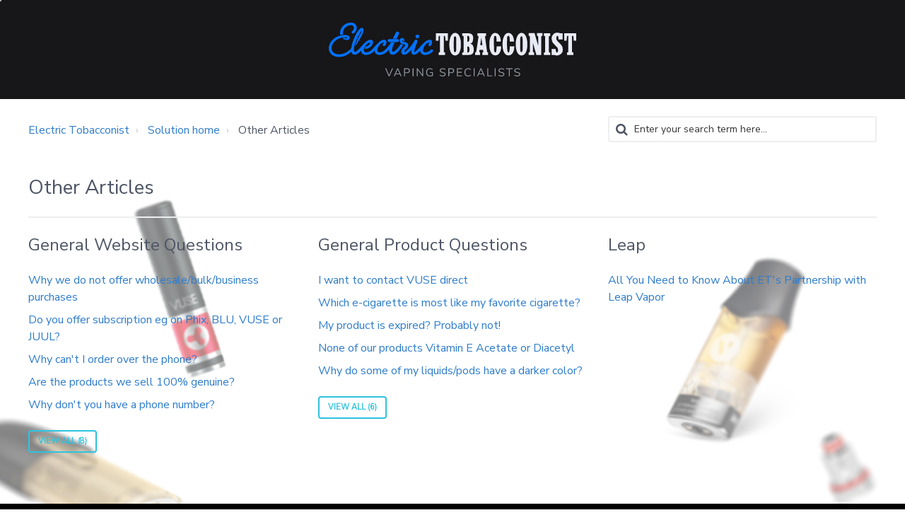

--- FILE ---
content_type: text/html; charset=utf-8
request_url: https://help.electrictobacconist.com/support/solutions/9000116204
body_size: 18998
content:
<!DOCTYPE html>
       
        <!--[if lt IE 7]><html class="no-js ie6 dew-dsm-theme " lang="en" dir="ltr" data-date-format="us"><![endif]-->       
        <!--[if IE 7]><html class="no-js ie7 dew-dsm-theme " lang="en" dir="ltr" data-date-format="us"><![endif]-->       
        <!--[if IE 8]><html class="no-js ie8 dew-dsm-theme " lang="en" dir="ltr" data-date-format="us"><![endif]-->       
        <!--[if IE 9]><html class="no-js ie9 dew-dsm-theme " lang="en" dir="ltr" data-date-format="us"><![endif]-->       
        <!--[if IE 10]><html class="no-js ie10 dew-dsm-theme " lang="en" dir="ltr" data-date-format="us"><![endif]-->       
        <!--[if (gt IE 10)|!(IE)]><!--><html class="no-js  dew-dsm-theme " lang="en" dir="ltr" data-date-format="us"><!--<![endif]-->
	<head>
		
		

<!-- Title for the page -->
<title> Other Articles : Electric Tobacconist </title>

<!-- Meta information -->

      <meta charset="utf-8" />
      <meta http-equiv="X-UA-Compatible" content="IE=edge,chrome=1" />
      <meta name="description" content= "" />
      <meta name="author" content= "" />
       <meta property="og:title" content="Other Articles" />  <meta property="og:url" content="https://help.electrictobacconist.com/support/solutions/9000116204" />  <meta property="og:image" content="https://s3.amazonaws.com/cdn.freshdesk.com/data/helpdesk/attachments/production/9025546912/logo/al5EN68Thhe0CqlUvTbcK199uFuvRTAtWg.png?X-Amz-Algorithm=AWS4-HMAC-SHA256&amp;amp;X-Amz-Credential=AKIAS6FNSMY2XLZULJPI%2F20260124%2Fus-east-1%2Fs3%2Faws4_request&amp;amp;X-Amz-Date=20260124T081516Z&amp;amp;X-Amz-Expires=604800&amp;amp;X-Amz-SignedHeaders=host&amp;amp;X-Amz-Signature=013643c1af6ff8a965143c0b47b1a73d10b6fd097e0e8ef7a605aa2ff663a74f" />  <meta property="og:site_name" content="Electric Tobacconist" />  <meta property="og:type" content="article" />  <meta name="twitter:title" content="Other Articles" />  <meta name="twitter:url" content="https://help.electrictobacconist.com/support/solutions/9000116204" />  <meta name="twitter:image" content="https://s3.amazonaws.com/cdn.freshdesk.com/data/helpdesk/attachments/production/9025546912/logo/al5EN68Thhe0CqlUvTbcK199uFuvRTAtWg.png?X-Amz-Algorithm=AWS4-HMAC-SHA256&amp;amp;X-Amz-Credential=AKIAS6FNSMY2XLZULJPI%2F20260124%2Fus-east-1%2Fs3%2Faws4_request&amp;amp;X-Amz-Date=20260124T081516Z&amp;amp;X-Amz-Expires=604800&amp;amp;X-Amz-SignedHeaders=host&amp;amp;X-Amz-Signature=013643c1af6ff8a965143c0b47b1a73d10b6fd097e0e8ef7a605aa2ff663a74f" />  <meta name="twitter:card" content="summary" />  <link rel="canonical" href="https://help.electrictobacconist.com/support/solutions/9000116204" /> 

<!-- Responsive setting -->
<link rel="apple-touch-icon" href="https://s3.amazonaws.com/cdn.freshdesk.com/data/helpdesk/attachments/production/9035474962/fav_icon/pPYkJjbg6pEBdx055QHG_zlcOeRpJo1RgA.png" />
        <link rel="apple-touch-icon" sizes="72x72" href="https://s3.amazonaws.com/cdn.freshdesk.com/data/helpdesk/attachments/production/9035474962/fav_icon/pPYkJjbg6pEBdx055QHG_zlcOeRpJo1RgA.png" />
        <link rel="apple-touch-icon" sizes="114x114" href="https://s3.amazonaws.com/cdn.freshdesk.com/data/helpdesk/attachments/production/9035474962/fav_icon/pPYkJjbg6pEBdx055QHG_zlcOeRpJo1RgA.png" />
        <link rel="apple-touch-icon" sizes="144x144" href="https://s3.amazonaws.com/cdn.freshdesk.com/data/helpdesk/attachments/production/9035474962/fav_icon/pPYkJjbg6pEBdx055QHG_zlcOeRpJo1RgA.png" />
        <meta name="viewport" content="width=device-width, initial-scale=1.0, maximum-scale=5.0, user-scalable=yes" /> 

<meta name="viewport" content="width=device-width, initial-scale=1.0" />
<link rel="stylesheet" href="https://fonts.googleapis.com/css?family=Open+Sans:400,400italic,600,600italic,700,700italic,300,300italic"  type="text/css" />
<link rel="stylesheet" href="//maxcdn.bootstrapcdn.com/font-awesome/4.7.0/css/font-awesome.min.css" />
<link rel="stylesheet" href="//cdn.jsdelivr.net/jquery.magnific-popup/1.0.0/magnific-popup.css" />
<link href="https://cdn.jsdelivr.net/npm/quill@2/dist/quill.snow.css" rel="stylesheet"/>
<script src="https://cdn.jsdelivr.net/npm/quill@2/dist/quill.js"></script>



		
		<!-- Adding meta tag for CSRF token -->
		<meta name="csrf-param" content="authenticity_token" />
<meta name="csrf-token" content="vIFbseUZzzuwvGj7plgy0MWPUibHmx2iF6bxr20m6RKg812zzk5COgWTqRm1NWCGk4iayaF6ZKBa934apdGYeQ==" />
		<!-- End meta tag for CSRF token -->
		
		<!-- Fav icon for portal -->
		<link rel='shortcut icon' href='https://s3.amazonaws.com/cdn.freshdesk.com/data/helpdesk/attachments/production/9035474962/fav_icon/pPYkJjbg6pEBdx055QHG_zlcOeRpJo1RgA.png' />

		<!-- Base stylesheet -->
 
		<link rel="stylesheet" media="print" href="https://assets9.freshdesk.com/assets/cdn/portal_print-6e04b27f27ab27faab81f917d275d593fa892ce13150854024baaf983b3f4326.css" />
	  		<link rel="stylesheet" media="screen" href="https://assets9.freshdesk.com/assets/cdn/portal_utils-f2a9170fce2711ae2a03e789faa77a7e486ec308a2367d6dead6c9890a756cfa.css" />

		
		<!-- Theme stylesheet -->

		<link href="/support/theme.css?v=4&amp;d=1769178633" media="screen" rel="stylesheet" type="text/css">

		<!-- Google font url if present -->
		<link href='https://fonts.googleapis.com/css?family=Open+Sans+Condensed:300,300italic,700' rel='stylesheet' type='text/css' nonce='HAwPKhmosksRK/3qkbMvSg=='>

		<!-- Including default portal based script framework at the top -->
		<script src="https://assets9.freshdesk.com/assets/cdn/portal_head_v2-d07ff5985065d4b2f2826fdbbaef7df41eb75e17b915635bf0413a6bc12fd7b7.js"></script>
		<!-- Including syntexhighlighter for portal -->
		<script src="https://assets5.freshdesk.com/assets/cdn/prism-841b9ba9ca7f9e1bc3cdfdd4583524f65913717a3ab77714a45dd2921531a402.js"></script>

		    <!-- Google tag (gtag.js) -->
	<script async src='https://www.googletagmanager.com/gtag/js?id=UA-106331938-1' nonce="HAwPKhmosksRK/3qkbMvSg=="></script>
	<script nonce="HAwPKhmosksRK/3qkbMvSg==">
	  window.dataLayer = window.dataLayer || [];
	  function gtag(){dataLayer.push(arguments);}
	  gtag('js', new Date());
	  gtag('config', 'UA-106331938-1');
	</script>


		<!-- Access portal settings information via javascript -->
		 <script type="text/javascript">     var portal = {"language":"en","name":"Electric Tobacconist","contact_info":"","current_page_name":"solution_category","current_tab":"solutions","vault_service":{"url":"https://vault-service.freshworks.com/data","max_try":2,"product_name":"fd"},"current_account_id":303736,"preferences":{"bg_color":"#efefef","header_color":"#252525","help_center_color":"#f9f9f9","footer_color":"#777777","tab_color":"#0100b7","tab_hover_color":"#4c4b4b","btn_background":"#ffffff","btn_primary_background":"#6c6a6a","baseFont":"Helvetica Neue","textColor":"#333333","headingsFont":"Open Sans Condensed","headingsColor":"#333333","linkColor":"#049cdb","linkColorHover":"#036690","inputFocusRingColor":"#f4af1a","nonResponsive":"false"},"image_placeholders":{"spacer":"https://assets1.freshdesk.com/assets/misc/spacer.gif","profile_thumb":"https://assets4.freshdesk.com/assets/misc/profile_blank_thumb-4a7b26415585aebbd79863bd5497100b1ea52bab8df8db7a1aecae4da879fd96.jpg","profile_medium":"https://assets6.freshdesk.com/assets/misc/profile_blank_medium-1dfbfbae68bb67de0258044a99f62e94144f1cc34efeea73e3fb85fe51bc1a2c.jpg"},"falcon_portal_theme":false};     var attachment_size = 20;     var blocked_extensions = "";     var allowed_extensions = "";     var store = { 
        ticket: {},
        portalLaunchParty: {} };    store.portalLaunchParty.ticketFragmentsEnabled = false;    store.pod = "us-east-1";    store.region = "US"; </script> 


			
	</head>
	<body>
            	
		
		
		<div class="layout layout--anonymous">
  <div class="layout__header">
    

<header class="topbar container" data-topbar>
  <a href="/" class="block" aria-label="Back to Homepage">
  <svg xmlns="http://www.w3.org/2000/svg" viewBox="0 0 259.519 56.966" width="350">
      <g id="Group_252" data-name="Group 252" transform="translate(-25.999 -30.546)">
          <g id="Group_73" data-name="Group 73" transform="translate(25.999 30.546)">
              <path id="Path_130" data-name="Path 130" d="M987.563,1002.213l-.243.251a1.311,1.311,0,0,1-.921.4,1.225,1.225,0,0,1-.968-.4,1.313,1.313,0,0,1-.391-1,1.4,1.4,0,0,1,.391-.953q.83-.858,1.774-1.907t1.935-2.168q.99-1.121,1.982-2.168t1.912-1.859a13.337,13.337,0,0,1,2.6-1.811,5.678,5.678,0,0,1,2.65-.714,2.524,2.524,0,0,1,2,.762,2.876,2.876,0,0,1,.53,2.24,5.566,5.566,0,0,1-.392,1.573,6.566,6.566,0,0,1-.945,1.524,1.734,1.734,0,0,1-1.106.667,1.284,1.284,0,0,1-.944-.262,1.27,1.27,0,0,1-.461-.882,1.733,1.733,0,0,1,.438-1.239,2.408,2.408,0,0,0,.576-1.073q.023-.357-.3-.357a3.661,3.661,0,0,0-2.1.762,9.623,9.623,0,0,0-2,1.93,12.579,12.579,0,0,0-1.544,2.5,7.761,7.761,0,0,0-.737,2.5,2.885,2.885,0,0,0,.391,1.93,2.164,2.164,0,0,0,1.936.763,8,8,0,0,0,2.972-.6,8.71,8.71,0,0,0,2.972-2.12,1.311,1.311,0,0,1,.923-.405,1.227,1.227,0,0,1,.967.405,1.314,1.314,0,0,1,.391,1,1.4,1.4,0,0,1-.391.953,11.378,11.378,0,0,1-3.825,2.692,10.485,10.485,0,0,1-4.008.834,5.624,5.624,0,0,1-3.8-1.144,4.036,4.036,0,0,1-1.309-3.07c-.15-.364-.829.3-.959.438Z" transform="translate(-940.344 -971.764)" fill="#0071ff" fill-rule="evenodd"></path>
              <path id="Path_131" data-name="Path 131" d="M1014.477,1000.334a36.882,36.882,0,0,0,2.6-3.026,24.027,24.027,0,0,0,2.142-3.216,3.388,3.388,0,0,0,1.129.643q.715.262,1.267.405a23.5,23.5,0,0,1-2.349,3.74,37.525,37.525,0,0,1-2.9,3.407,1.313,1.313,0,0,1-.922.4,1.225,1.225,0,0,1-.968-.4,1.318,1.318,0,0,1-.392-1,1.4,1.4,0,0,1,.392-.953Zm8.525-9.673a3.423,3.423,0,0,1-.046.619,4.314,4.314,0,0,1-1.268-.4,1,1,0,0,1-.437-.453q-.138-.38-.484-.238a.363.363,0,0,0-.207.524,1.8,1.8,0,0,0,1.314,1.072q.991.262,2.1.548a7.327,7.327,0,0,1,2,.834,2.42,2.42,0,0,1,1.037,1.977,3.6,3.6,0,0,1-.484,2.334,9.992,9.992,0,0,1-1.406,1.787q-.784.787-1.474,1.454a1.9,1.9,0,0,0-.691,1.335c0,.254.046.413.138.476a.958.958,0,0,0,.507.1,2.195,2.195,0,0,0,1.129-.667q.76-.666,1.682-1.619a1.308,1.308,0,0,1,.922-.405,1.225,1.225,0,0,1,.967.405,1.311,1.311,0,0,1,.391,1,1.4,1.4,0,0,1-.391.953,18.148,18.148,0,0,1-2.833,2.478,4.558,4.558,0,0,1-2.557.809,3.517,3.517,0,0,1-2.281-.762,3,3,0,0,1-.945-2.478,4.132,4.132,0,0,1,.714-2.383,13.168,13.168,0,0,1,1.544-1.882q.828-.834,1.5-1.477a1.3,1.3,0,0,0,.53-1.215.811.811,0,0,0-.553-.453q-.461-.166-1.106-.333t-1.406-.428a5.22,5.22,0,0,1-1.4-.739,3.878,3.878,0,0,1-1.06-1.192,3.668,3.668,0,0,1-.415-1.858,2.435,2.435,0,0,1,.76-1.858,2.407,2.407,0,0,1,1.682-.715q2.535,0,2.534,2.86Z" transform="translate(-943.678 -971.588)" fill="#0071ff"></path>
              <path id="Path_132" data-name="Path 132" d="M958.081,994.881a22.754,22.754,0,0,1-5.714,3.947,16.213,16.213,0,0,1-7.188,1.548,11.656,11.656,0,0,1-6.7-1.723,8.6,8.6,0,0,1-3.41-4.318,10.139,10.139,0,0,1-.23-5.6,13.258,13.258,0,0,1,2.811-5.6,16.69,16.69,0,0,1,5.691-4.318,19.24,19.24,0,0,1,8.479-1.723,6.5,6.5,0,0,1,2.765.5,3.8,3.8,0,0,1,1.544,1.2,2.2,2.2,0,0,1,.414,1.483,2.106,2.106,0,0,1-.644,1.352,3.082,3.082,0,0,1-1.659.763,5.3,5.3,0,0,1-2.557-.283,7.794,7.794,0,0,1-2.95-1.527,13.156,13.156,0,0,1,2.419-.24,9.485,9.485,0,0,1,2.419.24.361.361,0,0,0,.483-.218q.115-.305-.3-.437a5.119,5.119,0,0,0-1.152-.24,12.8,12.8,0,0,0-1.291-.065,14.752,14.752,0,0,0-6.428,1.331,14.346,14.346,0,0,0-4.585,3.337,11.319,11.319,0,0,0-2.488,4.318,7.422,7.422,0,0,0-.092,4.318,6.168,6.168,0,0,0,2.511,3.337,9.305,9.305,0,0,0,5.369,1.33,14.058,14.058,0,0,0,5.6-1.222,16.972,16.972,0,0,0,5-3.271q.6-.567,1.5-1.526t1.82-2.094q-.276,1.222-.438,2.355a9.578,9.578,0,0,0-.069,2.181l-.922.872Zm-.322-28.177a7.835,7.835,0,0,0-3.825.96,9.262,9.262,0,0,0-2.88,2.4,8.166,8.166,0,0,0-1.544,3.184,5.523,5.523,0,0,0,.184,3.315q-.829.044-1.59.153a10.521,10.521,0,0,0-1.5.328,8.638,8.638,0,0,1,0-4.341,11.147,11.147,0,0,1,2.05-4.231,11.659,11.659,0,0,1,9.469-4.47,5.544,5.544,0,0,1,3.848,1.264,5.4,5.4,0,0,1,1.751,3.054,6.827,6.827,0,0,1-.346,3.686,6.66,6.66,0,0,1-2.442,3.162,1.587,1.587,0,0,1-1.244.371,1.487,1.487,0,0,1-.921-.5,1.285,1.285,0,0,1-.276-.959,1.515,1.515,0,0,1,.644-1.047,4.532,4.532,0,0,0,1.314-1.723,4.334,4.334,0,0,0,.414-2.094,2.686,2.686,0,0,0-.807-1.766,3.131,3.131,0,0,0-2.3-.742Z" transform="translate(-934.549 -964)" fill="#0071ff" fill-rule="evenodd"></path>
              <path id="Path_133" data-name="Path 133" d="M961.067,1000.1a18.358,18.358,0,0,1,.414-4.432,42.488,42.488,0,0,1,1.406-5.193q.9-2.669,2.073-5.266a39.2,39.2,0,0,1,2.442-4.623,18.385,18.385,0,0,1,2.511-3.263,3.449,3.449,0,0,1,2.258-1.24,1.635,1.635,0,0,1,1.5.691,3.492,3.492,0,0,1,.345,2.073,9.963,9.963,0,0,1-.9,3.311q-.852,2.025-2.12,4.36t-2.833,4.766q-1.567,2.429-3.087,4.527A45.558,45.558,0,0,1,968,987.74q1.82-3.837,3.986-7.458.23-.38-.046-.6t-.6.263q-.968,1.477-2.258,3.859a55.587,55.587,0,0,0-2.419,5.1,53.8,53.8,0,0,0-1.935,5.456,17.538,17.538,0,0,0-.806,4.884q0,1.526.415,1.907a1.332,1.332,0,0,0,.921.381q1.151,0,3.272-2.191a1.308,1.308,0,0,1,.922-.406,1.227,1.227,0,0,1,.968.406,1.31,1.31,0,0,1,.391,1,1.4,1.4,0,0,1-.391.953,18.13,18.13,0,0,1-1.843,1.692,10.2,10.2,0,0,1-1.521,1,5.1,5.1,0,0,1-1.245.476,4.653,4.653,0,0,1-.968.119,3.322,3.322,0,0,1-2.741-1.167,5.535,5.535,0,0,1-1.037-3.312Z" transform="translate(-937.591 -970.597)" fill="#0071ff" fill-rule="evenodd"></path>
              <path id="Path_134" data-name="Path 134" d="M971.763,1002.026l-.423.438a1.315,1.315,0,0,1-.922.4,1.224,1.224,0,0,1-.968-.4,1.314,1.314,0,0,1-.392-1,1.4,1.4,0,0,1,.392-.953q.829-.858,1.774-1.907t1.935-2.168q.99-1.121,1.981-2.168t1.912-1.859a13.36,13.36,0,0,1,2.6-1.811,5.682,5.682,0,0,1,2.651-.714,2.524,2.524,0,0,1,2,.762,2.876,2.876,0,0,1,.529,2.24,5.646,5.646,0,0,1-.783,2.43,7.988,7.988,0,0,1-1.844,2.144,9.621,9.621,0,0,1-2.7,1.549,9.936,9.936,0,0,1-3.341.643,7.917,7.917,0,0,1,.507-1.335q.265-.549.563-1.066a.521.521,0,0,1,.377-.252,4.692,4.692,0,0,0,1.456-.469,6.283,6.283,0,0,0,1.359-.929,7.441,7.441,0,0,0,.968-1.048,3.73,3.73,0,0,0,.53-.905q.323-.905-.691-.763a4.729,4.729,0,0,0-2,1.024,10.821,10.821,0,0,0-1.889,1.977,12.841,12.841,0,0,0-1.429,2.43,6.961,6.961,0,0,0-.645,2.383,2.665,2.665,0,0,0,.461,1.811,2.24,2.24,0,0,0,1.912.715,8,8,0,0,0,2.973-.6,8.72,8.72,0,0,0,2.972-2.12,1.31,1.31,0,0,1,.922-.405,1.225,1.225,0,0,1,.968.405,1.311,1.311,0,0,1,.392,1,1.406,1.406,0,0,1-.392.953,11.366,11.366,0,0,1-3.824,2.692,10.488,10.488,0,0,1-4.009.834,5.62,5.62,0,0,1-3.8-1.144,3.909,3.909,0,0,1-1.291-2.742c-.092-.611-.538-.312-.8-.077Z" transform="translate(-938.51 -971.764)" fill="#0071ff" fill-rule="evenodd"></path>
              <path id="Path_135" data-name="Path 135" d="M1030.585,1001.178q-.389.423-.737.784a1.314,1.314,0,0,1-.922.4,1.225,1.225,0,0,1-.968-.4,1.316,1.316,0,0,1-.392-1,1.4,1.4,0,0,1,.392-.953q1.013-1.049,2.027-2.24t1.958-2.43q.946-1.239,1.7-2.429a19.526,19.526,0,0,0,1.268-2.288,2.139,2.139,0,0,1,1.037-1.167,2,2,0,0,1,1.083-.119,1.308,1.308,0,0,1,1.107,1.1,3.761,3.761,0,0,1-.369,2.192q-.645,1.477-1.175,2.859t-.9,2.6q-.369,1.215-.576,2.145a7.239,7.239,0,0,0-.207,1.5q0,.571.46.571a2.008,2.008,0,0,0,1.13-.644q.714-.643,1.682-1.643a1.307,1.307,0,0,1,.922-.405,1.226,1.226,0,0,1,.968.405,1.311,1.311,0,0,1,.391,1,1.4,1.4,0,0,1-.391.953,18.154,18.154,0,0,1-2.834,2.478,4.557,4.557,0,0,1-2.558.809,2.8,2.8,0,0,1-2.143-.857,3.792,3.792,0,0,1-.807-2.669,5.909,5.909,0,0,1,.088-1.018c-.122-.834-1.241.482-1.241.482l0-.01Zm5.529-15.275a2.208,2.208,0,0,1,.692-1.382,2.054,2.054,0,0,1,1.475-.571,1.864,1.864,0,0,1,1.359.571,1.6,1.6,0,0,1,.484,1.382,2.2,2.2,0,0,1-.691,1.381,2,2,0,0,1-1.429.572,1.918,1.918,0,0,1-1.4-.572,1.6,1.6,0,0,1-.484-1.381Z" transform="translate(-945.225 -971.263)" fill="#0071ff" fill-rule="evenodd"></path>
              <path id="Path_136" data-name="Path 136" d="M1041.747,1002.108l-.344.355a1.314,1.314,0,0,1-.921.4,1.224,1.224,0,0,1-.968-.4,1.315,1.315,0,0,1-.392-1,1.4,1.4,0,0,1,.392-.953q.829-.858,1.774-1.907t1.935-2.168q.991-1.121,1.981-2.168t1.913-1.859a13.335,13.335,0,0,1,2.6-1.811,5.674,5.674,0,0,1,2.65-.714,2.524,2.524,0,0,1,2,.762,2.879,2.879,0,0,1,.53,2.24,5.606,5.606,0,0,1-.392,1.573,6.56,6.56,0,0,1-.945,1.524,1.737,1.737,0,0,1-1.106.667,1.284,1.284,0,0,1-.945-.262,1.267,1.267,0,0,1-.461-.882,1.734,1.734,0,0,1,.438-1.239,2.393,2.393,0,0,0,.575-1.073q.024-.357-.3-.357a3.662,3.662,0,0,0-2.1.762,9.628,9.628,0,0,0-2,1.93,12.665,12.665,0,0,0-1.544,2.5,7.75,7.75,0,0,0-.736,2.5,2.879,2.879,0,0,0,.391,1.93,2.162,2.162,0,0,0,1.935.763,8,8,0,0,0,2.972-.6,8.712,8.712,0,0,0,2.972-2.12,1.31,1.31,0,0,1,.922-.405,1.225,1.225,0,0,1,.968.405,1.311,1.311,0,0,1,.392,1,1.405,1.405,0,0,1-.392.953,11.365,11.365,0,0,1-3.824,2.692,10.486,10.486,0,0,1-4.009.834,5.62,5.62,0,0,1-3.8-1.144,4.06,4.06,0,0,1-1.312-3.14c-.107-.272-.59.145-.856.4Z" transform="translate(-946.552 -971.764)" fill="#0071ff" fill-rule="evenodd"></path>
              <path id="Path_137" data-name="Path 137" d="M1016.131,990.656a1.566,1.566,0,0,0-1.539-1.591h-8.787a1.592,1.592,0,0,0,0,3.182h8.787a1.567,1.567,0,0,0,1.539-1.591Z" transform="translate(-942.551 -971.695)" fill="#0071ff" fill-rule="evenodd"></path>
              <g id="Group_71" data-name="Group 71" transform="translate(58.84 9.464)">
                  <path id="Path_138" data-name="Path 138" d="M1014.364,987.944c.023-.045.046-.09.07-.135,1.836-3.462,2.677-5.2,2.506-5.683a1.675,1.675,0,0,0-1.647-1.7,1.627,1.627,0,0,0-1.328.7,4.816,4.816,0,0,0-.565.865c-.736,1.367-1.815,3.672-2.911,5.952Z" transform="translate(-1002.106 -980.429)" fill="#0071ff" fill-rule="evenodd"></path>
                  <path id="Path_139" data-name="Path 139" d="M1013.9,1000.365a1.312,1.312,0,0,0-.922.405q-2.119,2.192-3.272,2.192a1.023,1.023,0,0,1-.852-.476,2.556,2.556,0,0,1-.3-1.573,12.186,12.186,0,0,1,.552-2.811c.03-.1.061-.2.095-.308l.005,0c.04-.1.824-2.1,2.1-4.833h-3.882c-.167.317-.332.622-.488.9a38.472,38.472,0,0,1-2.556,3.5q-1.5,1.834-2.973,3.407a1.4,1.4,0,0,0-.391.953,1.316,1.316,0,0,0,.391,1,1.227,1.227,0,0,0,.969.4,1.314,1.314,0,0,0,.921-.4l.714-.739q.187-.194.368-.4c.1-.113.2-.227.3-.343v0c.292-.313.7-.664.7-.222,0,.1,0,.2,0,.3a6.558,6.558,0,0,0,.392,2.311,3.84,3.84,0,0,0,1.244,1.716,3.6,3.6,0,0,0,2.281.667,5.54,5.54,0,0,0,1.129-.119,4.335,4.335,0,0,0,1.221-.476,9.768,9.768,0,0,0,1.429-1,22.164,22.164,0,0,0,1.8-1.692,1.4,1.4,0,0,0,.392-.953,1.314,1.314,0,0,0-.392-1A1.227,1.227,0,0,0,1013.9,1000.365Z" transform="translate(-1001.019 -981.489)" fill="#0071ff" fill-rule="evenodd"></path>
              </g>
          </g>
          <g id="Group_74" data-name="Group 74" transform="translate(138.325 41.15)">
              <path id="Path_140" data-name="Path 140" d="M920.022,1010.581h12.593l.023.023q.023,4.671.022,7.921h-2.618c-.016,0-.023-.007-.023-.022a26.786,26.786,0,0,0-.384-4.695q-.18-.361-.925-.361h-.429v15.707a3.636,3.636,0,0,0,.181,1.6.645.645,0,0,0,.541.182h.632c.016,0,.023.007.023.022v2.686c0,.015-.008.022-.023.022h-6.657a.02.02,0,0,1-.022-.022v-2.686a.02.02,0,0,1,.022-.022h.632q.519,0,.632-.362a4.763,4.763,0,0,0,.09-1.015v-16.113h-.474q-.744,0-.88.406a6.593,6.593,0,0,0-.2,1.692q-.045,1.083-.09,2.979h-2.64L920,1010.6l.022-.023Z" transform="translate(-920 -1009.995)" fill="#e8eaf4"></path>
              <path id="Path_141" data-name="Path 141" d="M941.122,1010.217h.293a4.154,4.154,0,0,1,2.37.9,5.543,5.543,0,0,1,.88.813,8.564,8.564,0,0,1,1.264,2.166,13.533,13.533,0,0,1,.768,2.325,21.715,21.715,0,0,1,.5,2.911c.031.391.128,3.957.113,4.6a23.469,23.469,0,0,1-.361,3.273,20.386,20.386,0,0,1-.79,2.866,9.7,9.7,0,0,1-1.038,1.941,6.38,6.38,0,0,1-.948,1.016,4.505,4.505,0,0,1-2.933,1.15,4.553,4.553,0,0,1-3.069-1.286,6.642,6.642,0,0,1-1.061-1.377,8.373,8.373,0,0,1-.812-1.714,19.459,19.459,0,0,1-.677-2.437q-.2-1.085-.361-2.8a3.215,3.215,0,0,0-.045-.61v-.135a34.769,34.769,0,0,1,.09-4.017q.159-1.49.384-2.641a18.8,18.8,0,0,1,.79-2.776,6.831,6.831,0,0,1,2.889-3.679,4.033,4.033,0,0,1,1.76-.5Zm-1.128,5.235c-.106.332-.2,11.818,0,13.654a5.486,5.486,0,0,0,.225.9.983.983,0,0,0,.9.654h.068q.97,0,1.241-2.3a14.89,14.89,0,0,0,.068-1.534c-.016-2-.075-11-.181-11.42q-.248-1.648-1.174-1.648t-1.15,1.692Z" transform="translate(-921.076 -1009.969)" fill="#e8eaf4"></path>
              <path id="Path_142" data-name="Path 142" d="M949.829,1010.581h5.732a7.758,7.758,0,0,1,3.5.722q2.19,1.129,2.189,4.311a16.49,16.49,0,0,1-.564,3.927,4.09,4.09,0,0,1-.925,1.309,2.262,2.262,0,0,1-.993.519,1.015,1.015,0,0,0-.27.068v.338a8.564,8.564,0,0,1,1.06.474,5.593,5.593,0,0,1,.79.587,3.5,3.5,0,0,1,.587.744,9.565,9.565,0,0,1,.9,4.559v.474a7.422,7.422,0,0,1-.428,2.325,4.687,4.687,0,0,1-.564,1.06,3.883,3.883,0,0,1-2.1,1.332,7.246,7.246,0,0,1-1.354.248,29.259,29.259,0,0,1-3.024.09h-4.536a.02.02,0,0,1-.022-.022v-2.6h.79a.507.507,0,0,0,.474-.338,4.5,4.5,0,0,0,.135-1.354v-14.24q0-1.355-.248-1.512a.475.475,0,0,0-.406-.181h-.744v-2.843Zm5.349,2.843v4.739q0,.5.022,1.467h.835q.654,0,1.083-1.58a8.757,8.757,0,0,0,.135-1.918,1.085,1.085,0,0,1,.023-.226q0-1.942-.949-2.37a2.063,2.063,0,0,0-.7-.113Zm.022,11.217v6.409h.812q.881,0,1.242-2.122a9.071,9.071,0,0,0,.09-1.286v-.09q0-2.055-.654-2.551a1.6,1.6,0,0,0-1.106-.361Z" transform="translate(-922.109 -1009.995)" fill="#e8eaf4"></path>
              <path id="Path_143" data-name="Path 143" d="M966.766,1010.557h9.05v2.934c0,.015-.008.022-.023.022h-.654q-.451,0-.451.565c.451,3.55,2.031,15.27,2.121,15.8a2.708,2.708,0,0,0,.271.812.565.565,0,0,0,.518.249h.226a.02.02,0,0,1,.022.022v2.686a.02.02,0,0,1-.022.023h-5.935a.02.02,0,0,1-.022-.023v-2.686l.022-.022h.226c.391,0,.616-.06.677-.181a1.75,1.75,0,0,0,.046-.428,14.115,14.115,0,0,0-.226-2.122h-3.7v.022q-.226,1.581-.226,1.648v.2q0,.676.338.812a.815.815,0,0,0,.294.046h.113a.02.02,0,0,1,.022.022v2.686a.02.02,0,0,1-.022.023h-5.078a.02.02,0,0,1-.022-.023v-2.686a.02.02,0,0,1,.022-.022h.18a.816.816,0,0,0,.813-.565,20.257,20.257,0,0,0,.632-3.385s1.9-12.811,1.9-12.886q0-.587-.406-.587h-.7a.02.02,0,0,1-.023-.022v-2.934Zm4.017,5.033q-.97,6.544-1.129,7.628c.016,0,.023.007.023.022a.02.02,0,0,0,.022-.022q.609.022.88.022h1.309l.022-.022s-.346-2.543-1.038-7.628Z" transform="translate(-923.136 -1009.993)" fill="#e8eaf4"></path>
              <path id="Path_144" data-name="Path 144" d="M986.316,1010.29h.316a4.407,4.407,0,0,1,2.64.948,5.973,5.973,0,0,1,1.038,1.016,9.743,9.743,0,0,1,1.106,1.828,13.886,13.886,0,0,1,1.016,5.393l-.022.023h-4.4q-.045,0-.045-.248a39.116,39.116,0,0,0-.271-4.333,1.93,1.93,0,0,0-.248-.881,1.131,1.131,0,0,0-.925-.676.948.948,0,0,0-.97.632,5.19,5.19,0,0,0-.294,1.15q-.089.655-.158,3.747c0,.055.075,7.222.271,9.794q.315,2.37,1.264,2.37h.045q1.039,0,1.287-4.987.022-.677.022-1.286v-.248a.063.063,0,0,1,.045-.023h4.739c.015,0,.022.008.022.023v.135a16.544,16.544,0,0,1-.835,5.033,8.753,8.753,0,0,1-1.805,2.957,4.851,4.851,0,0,1-3.61,1.444,4.669,4.669,0,0,1-3.025-1.151,7.242,7.242,0,0,1-1.76-2.482,13.34,13.34,0,0,1-.677-1.986,15.6,15.6,0,0,1-.542-2.686c-.135-1.1-.083-6.041-.022-6.658a20.6,20.6,0,0,1,.654-3.25,16.134,16.134,0,0,1,1.016-2.483,8.547,8.547,0,0,1,1.151-1.648,4.8,4.8,0,0,1,1.106-.924,3.839,3.839,0,0,1,1.873-.542Z" transform="translate(-924.277 -1009.974)" fill="#e8eaf4"></path>
              <path id="Path_145" data-name="Path 145" d="M1001.172,1010.29h.316a4.409,4.409,0,0,1,2.641.948,6.064,6.064,0,0,1,1.038,1.016,9.753,9.753,0,0,1,1.106,1.828,13.879,13.879,0,0,1,1.016,5.393l-.022.023h-4.4c-.031,0-.046-.083-.046-.248a39.306,39.306,0,0,0-.27-4.333,1.934,1.934,0,0,0-.248-.881,1.134,1.134,0,0,0-.925-.676.948.948,0,0,0-.97.632,5.087,5.087,0,0,0-.294,1.15q-.09.655-.158,3.747c0,.527.008,4.258-.022,4.469v.18q0,1.287.293,5.145.316,2.37,1.264,2.37h.046q1.039,0,1.286-4.987.022-.677.022-1.286v-.248a.066.066,0,0,1,.045-.023h4.739c.015,0,.022.008.022.023v.135a16.544,16.544,0,0,1-.835,5.033,8.765,8.765,0,0,1-1.805,2.957,4.852,4.852,0,0,1-3.611,1.444,4.666,4.666,0,0,1-3.024-1.151,7.242,7.242,0,0,1-1.761-2.482,13.464,13.464,0,0,1-.676-1.986,15.418,15.418,0,0,1-.542-2.686c-.136-1.1-.082-6.041-.022-6.658a20.522,20.522,0,0,1,.654-3.25,16.067,16.067,0,0,1,1.016-2.483,8.5,8.5,0,0,1,1.151-1.648,4.776,4.776,0,0,1,1.107-.924,3.839,3.839,0,0,1,1.872-.542Z" transform="translate(-925.328 -1009.974)" fill="#e8eaf4"></path>
              <path id="Path_146" data-name="Path 146" d="M1016.087,1010.217h.293a4.155,4.155,0,0,1,2.371.9,5.559,5.559,0,0,1,.88.813,8.568,8.568,0,0,1,1.264,2.166,13.609,13.609,0,0,1,.767,2.325,21.685,21.685,0,0,1,.5,2.911c.03.391.128,3.957.113,4.6a23.376,23.376,0,0,1-.361,3.273,20.5,20.5,0,0,1-.79,2.866,9.688,9.688,0,0,1-1.039,1.941,6.3,6.3,0,0,1-.948,1.016,4.5,4.5,0,0,1-2.934,1.15,4.553,4.553,0,0,1-3.069-1.286,6.631,6.631,0,0,1-1.06-1.377,8.417,8.417,0,0,1-.813-1.714,19.438,19.438,0,0,1-.677-2.437q-.2-1.085-.361-2.8a3.153,3.153,0,0,0-.045-.61v-.135a34.708,34.708,0,0,1,.09-4.017q.157-1.49.384-2.641a18.768,18.768,0,0,1,.79-2.776,6.83,6.83,0,0,1,2.888-3.679,4.036,4.036,0,0,1,1.761-.5Zm-1.129,5.235c-.105.332-.2,11.818,0,13.654a5.473,5.473,0,0,0,.226.9.985.985,0,0,0,.9.654h.068q.97,0,1.241-2.3a14.637,14.637,0,0,0,.068-1.534c-.015-2-.075-11-.18-11.42q-.248-1.648-1.174-1.648t-1.151,1.692Z" transform="translate(-926.379 -1009.969)" fill="#e8eaf4"></path>
              <path id="Path_147" data-name="Path 147" d="M1024.816,1010.508h6.093a9.688,9.688,0,0,1,.294,1.016q2.888,10.156,2.957,10.336,0,.068.451,1.6h.09v-8.576q0-1.061-.225-1.264a.583.583,0,0,0-.429-.158h-.542v-2.933c.015-.016.023-.023.023-.023h5.6c.015,0,.022.007.022.023v2.933h-.519a.521.521,0,0,0-.564.384,4.393,4.393,0,0,0-.113,1.242v18.551c0,.015-.007.022-.023.022H1032.9a2.4,2.4,0,0,1-.226-.7l-3.093-10.9q0-.044-.248-.835h-.113v7.538a5.365,5.365,0,0,0,.158,1.918c.076.151.278.226.61.226h.406a.067.067,0,0,1,.022.046v2.686a.02.02,0,0,1-.022.022h-5.575c-.029,0-.045-.007-.045-.022v-2.686a.04.04,0,0,1,.045-.046h.429a.592.592,0,0,0,.587-.271,5.609,5.609,0,0,0,.135-1.625v-13.676a3.709,3.709,0,0,0-.181-1.671.538.538,0,0,0-.451-.2h-.565v-2.933c0-.016.016-.023.045-.023Z" transform="translate(-927.413 -1009.99)" fill="#e8eaf4"></path>
              <path id="Path_148" data-name="Path 148" d="M1041.842,1010.606h6.679c.016,0,.023.008.023.022v2.866h-.7a.492.492,0,0,0-.52.294,2.821,2.821,0,0,0-.158,1.106v14.737q0,1.174.316,1.332a.556.556,0,0,0,.316.09h.722c.016,0,.023.007.023.023v2.573c0,.015-.008.022-.023.022h-6.679c-.016,0-.023-.007-.023-.022v-2.573c0-.015.007-.023.023-.023h.744a.5.5,0,0,0,.5-.384,3.447,3.447,0,0,0,.114-.992v-14.828a2.007,2.007,0,0,0-.226-1.2.644.644,0,0,0-.474-.158h-.677v-2.866c0-.015.007-.022.023-.022" transform="translate(-928.619 -1009.996)" fill="#e8eaf4"></path>
              <path id="Path_149" data-name="Path 149" d="M1056.689,1009.95a10.951,10.951,0,0,1,2.867.614h2.55a.02.02,0,0,1,.022.022v6.482h-4.31c-.031,0-.046-.008-.046-.023a23.284,23.284,0,0,0-.18-2.8,1.507,1.507,0,0,0-.158-.432.926.926,0,0,0-.7-.432q-.361,0-.767.638a3.979,3.979,0,0,0-.384,1.751v.068a.1.1,0,0,1-.022.069.383.383,0,0,1,.022.113v.046a2.915,2.915,0,0,0,.565,1.91,12.226,12.226,0,0,0,1.264,1.524c.541.485,2.655,2.79,3.227,3.411a6.091,6.091,0,0,1,.97,1.478,7.192,7.192,0,0,1,.7,3.115v.478a10.462,10.462,0,0,1-.2,2,4.976,4.976,0,0,1-.474,1.023,6.6,6.6,0,0,1-1.173,1.41,6.283,6.283,0,0,1-4.152,1.751,6.608,6.608,0,0,1-2.528-.454h-3.114c-.015,0-.022-.007-.022-.023v-6.322c0-.016.008-.023.022-.023h4.175a.094.094,0,0,1,.022.069,8.4,8.4,0,0,0,.474,2.615q.407,1.047.9,1.047.9,0,1.2-2.024a6.717,6.717,0,0,0,.044-.773v-.045a5.537,5.537,0,0,0-2.12-3.912c-.782-.8-3.025-3.07-3.341-3.479a9.253,9.253,0,0,1-1.354-4.321,5.927,5.927,0,0,1,1.941-4.936,3.971,3.971,0,0,1,.9-.8,5.986,5.986,0,0,1,3.182-.841Z" transform="translate(-929.243 -1009.95)" fill="#e8eaf4"></path>
              <path id="Path_150" data-name="Path 150" d="M1064.8,1010.581h12.593l.023.023q.022,4.671.022,7.921h-2.618c-.016,0-.023-.007-.023-.022a26.936,26.936,0,0,0-.383-4.695q-.181-.361-.925-.361h-.429v15.707a3.639,3.639,0,0,0,.181,1.6.646.646,0,0,0,.541.182h.633a.02.02,0,0,1,.022.022v2.686a.02.02,0,0,1-.022.022h-6.658a.02.02,0,0,1-.022-.022v-2.686a.02.02,0,0,1,.022-.022h.632q.519,0,.632-.362a4.751,4.751,0,0,0,.09-1.015v-16.113h-.474q-.745,0-.88.406a6.609,6.609,0,0,0-.2,1.692q-.044,1.083-.09,2.979h-2.64l-.046-7.921.022-.023Z" transform="translate(-930.243 -1009.995)" fill="#e8eaf4"></path>
          </g>
      </g>
      <path id="Path_575" data-name="Path 575" d="M-63.846-8.46h1.008L-66.534,0h-.852l-3.7-8.46h1.032l3.1,7.224ZM-54.8,0l-.936-2.172H-60.15L-61.086,0h-1.008l3.72-8.46h.852L-53.8,0Zm-5-2.988h3.72l-1.86-4.332Zm8.52-5.472h3.348a3.035,3.035,0,0,1,2.07.648,2.314,2.314,0,0,1,.738,1.836,2.341,2.341,0,0,1-.744,1.848,3,3,0,0,1-2.064.66H-50.3V0h-.984Zm3.252,4.176q1.932,0,1.932-1.692,0-1.668-1.932-1.668H-50.3v3.36ZM-42.282,0V-8.46h.984V0Zm10.188-8.46h.924V0h-.756l-5.1-6.8V0h-.924V-8.46h.756l5.1,6.8ZM-21.126-4.4V-.492a4.965,4.965,0,0,1-1.314.426A8.332,8.332,0,0,1-24.078.1,4.341,4.341,0,0,1-26.25-.42a3.425,3.425,0,0,1-1.4-1.488,5.155,5.155,0,0,1-.486-2.328,5.18,5.18,0,0,1,.48-2.316,3.409,3.409,0,0,1,1.38-1.488,4.2,4.2,0,0,1,2.124-.516,4.752,4.752,0,0,1,1.632.27,3.423,3.423,0,0,1,1.272.8l-.372.756a4.156,4.156,0,0,0-1.206-.756,3.675,3.675,0,0,0-1.326-.228,2.728,2.728,0,0,0-2.2.9,3.865,3.865,0,0,0-.768,2.58,3.86,3.86,0,0,0,.78,2.61,2.863,2.863,0,0,0,2.28.894,6.16,6.16,0,0,0,2.028-.324v-2.58h-2.1V-4.4ZM-10.83.1A4.56,4.56,0,0,1-14-.972l.384-.756a4.058,4.058,0,0,0,1.278.756,4.608,4.608,0,0,0,1.518.228,2.669,2.669,0,0,0,1.572-.4,1.293,1.293,0,0,0,.552-1.116.925.925,0,0,0-.264-.684,1.86,1.86,0,0,0-.7-.42,10.45,10.45,0,0,0-1.164-.324,11.345,11.345,0,0,1-1.614-.48,2.513,2.513,0,0,1-1.02-.72,1.849,1.849,0,0,1-.39-1.224,2.225,2.225,0,0,1,.378-1.278,2.443,2.443,0,0,1,1.08-.864,4.038,4.038,0,0,1,1.626-.306A4.774,4.774,0,0,1-9.12-8.28a3.543,3.543,0,0,1,1.29.792l-.372.756a4.122,4.122,0,0,0-1.218-.75,3.748,3.748,0,0,0-1.338-.234A2.54,2.54,0,0,0-12.3-7.3a1.359,1.359,0,0,0-.558,1.158,1.075,1.075,0,0,0,.492.96,4.691,4.691,0,0,0,1.488.552q1.092.264,1.716.486a2.569,2.569,0,0,1,1.038.666A1.672,1.672,0,0,1-7.71-2.292a2.142,2.142,0,0,1-.378,1.26A2.412,2.412,0,0,1-9.174-.2,4.3,4.3,0,0,1-10.83.1ZM-4.854-8.46h3.348a3.035,3.035,0,0,1,2.07.648A2.314,2.314,0,0,1,1.3-5.976,2.341,2.341,0,0,1,.558-4.128a3,3,0,0,1-2.064.66H-3.87V0h-.984ZM-1.6-4.284Q.33-4.284.33-5.976.33-7.644-1.6-7.644H-3.87v3.36ZM4.146,0V-8.46H9.5v.816H5.118V-4.7h4.14v.816H5.118V-.816H9.5V0ZM15.954.1a4.045,4.045,0,0,1-2.088-.522,3.424,3.424,0,0,1-1.362-1.5,5.245,5.245,0,0,1-.474-2.31,5.206,5.206,0,0,1,.474-2.3,3.431,3.431,0,0,1,1.362-1.494,4.045,4.045,0,0,1,2.088-.522,4.614,4.614,0,0,1,1.608.27,3.556,3.556,0,0,1,1.272.8l-.372.756a4.307,4.307,0,0,0-1.2-.744,3.557,3.557,0,0,0-1.3-.228,2.659,2.659,0,0,0-2.154.906,3.87,3.87,0,0,0-.762,2.562,3.89,3.89,0,0,0,.762,2.574,2.659,2.659,0,0,0,2.154.906,3.557,3.557,0,0,0,1.3-.228,4.307,4.307,0,0,0,1.2-.744l.372.756a3.556,3.556,0,0,1-1.272.8A4.614,4.614,0,0,1,15.954.1ZM21.726,0V-8.46h.984V0Zm10.8,0L31.59-2.172H27.174L26.238,0H25.23l3.72-8.46H29.8L33.522,0Zm-5-2.988h3.72L29.382-7.32ZM36.042,0V-8.46h.984V-.84h4.236V0Zm7.74,0V-8.46h.984V0ZM50.8.1A4.56,4.56,0,0,1,47.634-.972l.384-.756A4.058,4.058,0,0,0,49.3-.972a4.608,4.608,0,0,0,1.518.228,2.669,2.669,0,0,0,1.572-.4,1.293,1.293,0,0,0,.552-1.116.925.925,0,0,0-.264-.684,1.86,1.86,0,0,0-.7-.42,10.45,10.45,0,0,0-1.164-.324,11.345,11.345,0,0,1-1.614-.48,2.513,2.513,0,0,1-1.02-.72,1.849,1.849,0,0,1-.39-1.224,2.225,2.225,0,0,1,.378-1.278,2.443,2.443,0,0,1,1.08-.864,4.038,4.038,0,0,1,1.626-.306,4.774,4.774,0,0,1,1.638.276,3.543,3.543,0,0,1,1.29.792l-.372.756a4.122,4.122,0,0,0-1.218-.75,3.748,3.748,0,0,0-1.338-.234,2.54,2.54,0,0,0-1.542.414,1.359,1.359,0,0,0-.558,1.158,1.075,1.075,0,0,0,.492.96,4.691,4.691,0,0,0,1.488.552q1.092.264,1.716.486a2.569,2.569,0,0,1,1.038.666,1.672,1.672,0,0,1,.414,1.188,2.142,2.142,0,0,1-.378,1.26A2.412,2.412,0,0,1,52.458-.2,4.3,4.3,0,0,1,50.8.1ZM58.638,0V-7.62H55.7v-.84h6.888v.84H59.634V0Zm8.8.1A4.56,4.56,0,0,1,64.266-.972l.384-.756a4.058,4.058,0,0,0,1.278.756,4.608,4.608,0,0,0,1.518.228,2.669,2.669,0,0,0,1.572-.4,1.293,1.293,0,0,0,.552-1.116.925.925,0,0,0-.264-.684,1.86,1.86,0,0,0-.7-.42,10.45,10.45,0,0,0-1.164-.324,11.346,11.346,0,0,1-1.614-.48,2.513,2.513,0,0,1-1.02-.72,1.849,1.849,0,0,1-.39-1.224A2.225,2.225,0,0,1,64.8-7.386a2.443,2.443,0,0,1,1.08-.864,4.038,4.038,0,0,1,1.626-.306,4.774,4.774,0,0,1,1.638.276,3.543,3.543,0,0,1,1.29.792l-.372.756a4.122,4.122,0,0,0-1.218-.75,3.748,3.748,0,0,0-1.338-.234,2.54,2.54,0,0,0-1.542.414,1.359,1.359,0,0,0-.558,1.158,1.075,1.075,0,0,0,.492.96,4.691,4.691,0,0,0,1.488.552q1.092.264,1.716.486a2.569,2.569,0,0,1,1.038.666,1.672,1.672,0,0,1,.414,1.188,2.142,2.142,0,0,1-.378,1.26A2.412,2.412,0,0,1,69.09-.2,4.3,4.3,0,0,1,67.434.1Z" transform="translate(130.216 56.87)" fill="#919ba2"></path>
  </svg>
</a>
  <!--<a href="https://www.electrictobacconist.com">
    <img src="https://www.electrictobacconist.co.uk/media/opVU13Sp7Yk2WaSYc84s.png" alt="logo">
  </a>-->
</header>

    
    <!-- Search and page links for the page -->
    
      
    
    
  </div>
  
  <!-- Notification Messages -->
   <div class="alert alert-with-close notice hide" id="noticeajax"></div> 
  
  <div class="layout__content">
    <div class="container">
      <div class="container-inner clearfix">
        <div class="category-page">
  <div class="row clearfix">
    <div class="column column--sm-8">
      <ol class="breadcrumbs">
        <li>
          <a href="/support/home">Electric Tobacconist</a>
        </li>
        <li title="Solution home">
          <a href="/support/solutions">Solution home</a>
        </li>
        <li title="Other Articles">
          Other Articles
        </li>
      </ol>
    </div>
    <div class="column column--sm-4">
      <div class="search-box search-box--small">
        <form class="hc-search-form print--remove" autocomplete="off" action="/support/search/solutions" id="hc-search-form" data-csrf-ignore="true">
	<div class="hc-search-input">
	<label for="support-search-input" class="hide">Enter your search term here...</label>
		<input placeholder="Enter your search term here..." type="text"
			name="term" class="special" value=""
            rel="page-search" data-max-matches="10" id="support-search-input">
	</div>
	<div class="hc-search-button">
		<button class="btn btn-primary" aria-label="Search" type="submit" autocomplete="off">
			<i class="mobile-icon-search hide-tablet"></i>
			<span class="hide-in-mobile">
				Search
			</span>
		</button>
	</div>
</form>
      </div>
    </div>
  </div>
  
  <div class="header">
    <h1 class="h2">Other Articles</h1>
    
  </div>
  <div class="row folder-tree clearfix">
    
      <section class="column column--sm-6 column--md-4 folder">
        <h3 class="folder__title">
          <a class="folder__title-link" href="/support/solutions/folders/9000191288 ">General Website Questions</a>
        </h3>
        
        
          <ul class="articles">
            
              <li class="articles__item">
                <a class="articles__link" href="/support/solutions/articles/9000131607-why-we-do-not-offer-wholesale-bulk-business-purchases">Why we do not offer wholesale/bulk/business purchases</a>
              </li>
            
              <li class="articles__item">
                <a class="articles__link" href="/support/solutions/articles/9000135381-do-you-offer-subscription-eg-on-phix-blu-vuse-or-juul-">Do you offer subscription eg on Phix, BLU, VUSE or JUUL?</a>
              </li>
            
              <li class="articles__item">
                <a class="articles__link" href="/support/solutions/articles/9000131655-why-can-t-i-order-over-the-phone-">Why can&#39;t I order over the phone?</a>
              </li>
            
              <li class="articles__item">
                <a class="articles__link" href="/support/solutions/articles/9000131800-are-the-products-we-sell-100-genuine-">Are the products we sell 100% genuine?</a>
              </li>
            
              <li class="articles__item">
                <a class="articles__link" href="/support/solutions/articles/9000131804-why-don-t-you-have-a-phone-number-">Why don&#39;t you have a phone number?</a>
              </li>
            
          </ul>
          
            <a href="/support/solutions/folders/9000191288" class="btn btn-default see-all-articles">
              View all (8)
            </a>
          
        
      </section>
    
      <section class="column column--sm-6 column--md-4 folder">
        <h3 class="folder__title">
          <a class="folder__title-link" href="/support/solutions/folders/9000191695 ">General Product Questions</a>
        </h3>
        
        
          <ul class="articles">
            
              <li class="articles__item">
                <a class="articles__link" href="/support/solutions/articles/9000131837-i-want-to-contact-vuse-direct">I want to contact VUSE direct</a>
              </li>
            
              <li class="articles__item">
                <a class="articles__link" href="/support/solutions/articles/9000138780-which-e-cigarette-is-most-like-my-favorite-cigarette-">Which e-cigarette is most like my favorite cigarette?</a>
              </li>
            
              <li class="articles__item">
                <a class="articles__link" href="/support/solutions/articles/9000180351-my-product-is-expired-probably-not-">My product is expired? Probably not!</a>
              </li>
            
              <li class="articles__item">
                <a class="articles__link" href="/support/solutions/articles/9000180384-none-of-our-products-vitamin-e-acetate-or-diacetyl">None of our products Vitamin E Acetate or Diacetyl</a>
              </li>
            
              <li class="articles__item">
                <a class="articles__link" href="/support/solutions/articles/9000195661-why-do-some-of-my-liquids-pods-have-a-darker-color-">Why do some of my liquids/pods have a darker color?</a>
              </li>
            
          </ul>
          
            <a href="/support/solutions/folders/9000191695" class="btn btn-default see-all-articles">
              View all (6)
            </a>
          
        
      </section>
    
      <section class="column column--sm-6 column--md-4 folder">
        <h3 class="folder__title">
          <a class="folder__title-link" href="/support/solutions/folders/9000192093 ">Leap</a>
        </h3>
        
        
          <ul class="articles">
            
              <li class="articles__item">
                <a class="articles__link" href="/support/solutions/articles/9000185223-all-you-need-to-know-about-et-s-partnership-with-leap-vapor">All You Need to Know About ET&#39;s Partnership with Leap Vapor</a>
              </li>
            
          </ul>
          
        
      </section>
    
  </div>
</div>

      </div>
    </div>
  </div>
  
  
  <div class="layout__footer">
    <footer class="footer container">
  <div class="container-inner">
    <div class="footer__container">
      <!--<div class="footer__social">
        <h3>Talk to us!</h3>
        <p>FInd us on social media we love a chat!</p>
        <ul>
          <li>
            <a href="https://www.facebook.com/electrictobacconistusa/" style="padding: 0;" target="_blank">
              <svg height="45" width="45" viewBox="0 0 37.026 37.026">
                <path class="icon-bg-fb" d="m18.513 0a18.513 18.513 0 1 1 -18.513 18.513 18.513 18.513 0 0 1 18.513-18.513z" fill="#bdbdbd"/>
                      <path class="icon-fg-fb" d="m115.468 75.783h2.191v-3.236h-2.575v.012c-3.12.111-3.76 1.865-3.816 3.707h-.006v1.616h-2.125v3.169h2.125v8.5h3.2v-8.5h2.623l.507-3.169h-3.129v-.976a1.044 1.044 0 0 1 1.005-1.123z" fill="#000" transform="translate(-95.135 -62.731)"/>
</svg>
            </a>
          </li>
          <li>
            <a href="https://twitter.com/e_tobacconist" style="padding: 0;" target="_blank">
              <svg xmlns="http://www.w3.org/2000/svg" height="45" viewBox="0 0 37.026 37.026" width="45">
                <path class="icon-bg-tw" d="m18.513 0a18.513 18.513 0 1 1 -18.513 18.513 18.513 18.513 0 0 1 18.513-18.513z" fill="#bdbdbd"/>
                <path class="icon-fg-tw" d="m81.25 83.625a7.354 7.354 0 0 1 -2.068.551 3.521 3.521 0 0 0 1.583-1.934 7.3 7.3 0 0 1 -2.286.848 3.646 3.646 0 0 0 -2.627-1.1 3.546 3.546 0 0 0 -3.6 3.492 3.39 3.39 0 0 0 .093.8 10.323 10.323 0 0 1 -7.417-3.65 3.393 3.393 0 0 0 -.487 1.756 3.464 3.464 0 0 0 1.6 2.907 3.659 3.659 0 0 1 -1.631-.437v.042a3.523 3.523 0 0 0 2.89 3.421 3.722 3.722 0 0 1 -.948.123 3.629 3.629 0 0 1 -.677-.063 3.589 3.589 0 0 0 3.363 2.426 7.358 7.358 0 0 1 -4.47 1.5 7.571 7.571 0 0 1 -.859-.049 10.415 10.415 0 0 0 5.518 1.57 10.015 10.015 0 0 0 10.24-9.939l-.01-.452a7.182 7.182 0 0 0 1.793-1.812z" fill="#000" transform="translate(-53.387 -69.813)"/>
              </svg>
            </a>
          </li>
          <li>
            <a href="https://www.instagram.com/et_usa/" style="padding: 0;" target="_blank">
              <svg xmlns="http://www.w3.org/2000/svg" height="45" viewBox="0 0 37.026 37.026" width="45">
<path class="icon-bg-ig" d="m18.513 0a18.513 18.513 0 1 1 -18.513 18.513 18.513 18.513 0 0 1 18.513-18.513z" fill="#bdbdbd"/>
                <path d="m18.513 0a18.513 18.513 0 1 1 -18.513 18.513 18.513 18.513 0 0 1 18.513-18.513z" fill="url(#a)"/>
                <g fill="#000" transform="translate(10 10)" >
                  <path class="icon-fg-ig" d="m12.613 0h-7.261a5.358 5.358 0 0 0 -5.352 5.352v7.261a5.358 5.358 0 0 0 5.352 5.352h7.261a5.358 5.358 0 0 0 5.352-5.352v-7.261a5.358 5.358 0 0 0 -5.352-5.352zm3.545 12.613a3.545 3.545 0 0 1 -3.545 3.545h-7.261a3.545 3.545 0 0 1 -3.545-3.545v-7.261a3.545 3.545 0 0 1 3.545-3.545h7.261a3.545 3.545 0 0 1 3.545 3.545z"/>
                  <path class="icon-fg-ig" d="m137.646 133a4.646 4.646 0 1 0 4.646 4.646 4.652 4.652 0 0 0 -4.646-4.646zm0 7.486a2.839 2.839 0 1 1 2.839-2.839 2.839 2.839 0 0 1 -2.839 2.839z" transform="translate(-128.664 -128.664)"/>
                  <ellipse class="icon-fg-ig" cx="13.638" cy="4.371" rx="1.113" ry="1.113"/>
                </g>
              </svg>
            </a>
          </li>
          <li>
            <a href="https://www.electrictobacconist.com/blog/" style="padding: 0;" target="_blank">
              <svg xmlns="http://www.w3.org/2000/svg" height="45" viewBox="0 0 37.026 37.026" width="45">
                <path class="icon-bg-bl" d="m18.513 0a18.513 18.513 0 1 1 -18.513 18.513 18.513 18.513 0 0 1 18.513-18.513z" fill="#bdbdbd"/>
                <path class="icon-fg-bl" d="M 9 1.125 C 4.027344 1.125 0 4.398438 0 8.4375 C 0 10.179688 0.753906 11.777344 2.003906 13.03125 C 1.5625 14.804688 0.09375 16.382812 0.078125 16.398438 C 0 16.480469 -0.0195312 16.601562 0.0234375 16.707031 C 0.0703125 16.8125 0.167969 16.875 0.28125 16.875 C 2.613281 16.875 4.359375 15.757812 5.222656 15.066406 C 6.375 15.5 7.648438 15.75 9 15.75 C 13.972656 15.75 18 12.476562 18 8.4375 C 18 4.398438 13.972656 1.125 9 1.125 Z M 9 1.125 " fill="#000" transform="translate(10 9)"/>
              </svg>
            </a>
          </li>
        </ul>
      </div>-->
      <!--<ul>
        <li style="display:block;"><span id="noLoad" style="font-size: 11px;cursor:pointer;margin-bottom:12px;">Page not loading properly? <span id="serviceAt" style="display:none;">You can email us at service@electrictobacconist.com</span></span></li>
      </ul>-->
      <ul class="footer__menu">
        <li><a href="https://www.electrictobacconist.com" target="_blank">Return to ET</a></li>
      </ul>
    </div>
  </div>
</footer>
  </div>
</div>
<script src="//cdn.jsdelivr.net/jquery.magnific-popup/1.0.0/jquery.magnific-popup.min.js"></script>
<script src="//cdn.jsdelivr.net/highlight.js/9.10.0/highlight.min.js"></script>
<script>
  (function($) {
    function clipper(min, max) {
      return function(o) {
        if (o > max) return max;
        if (o < min) return min;
        return o;
      };
    }
    
    var BT_SETTINGS = {
      css: {
        activeClass: 'is-active',
        hiddenClass: 'is-hidden'
      }
    };
    
    var opacityClipper = clipper(0, 1);
    var $window = $(window);
    var $heroUnit = $('[data-hero-unit]');
    var $topbar = $('[data-topbar]');
    var topbarHeight = parseInt($topbar.height());
    var $scrollToTop = $('[data-scroll-to-top]');
    var $heroUnitBg;
    var $searchBox;
    
    if ($heroUnit.length) {
      $heroUnitBg = $heroUnit.find('[data-hero-bg]');
      $searchBox = $heroUnit.find('[data-search-box]');
    }
    
    $scrollToTop.click(function() {
      $('html, body').animate({scrollTop: 0}, 1000);
      return false;
    });
    
    var bindEffects = function() {
      var scrolled = $window.scrollTop();
      if (scrolled > topbarHeight) {
        $scrollToTop.addClass(BT_SETTINGS.css.activeClass);
      }
      else {
        $scrollToTop.removeClass(BT_SETTINGS.css.activeClass);
      }
      
      if ($heroUnit.length) {
        $heroUnitBg.css({
          '-moz-transform': 'translate3d(0px,' + scrolled / -3 + 'px' + ', 0px)',
          '-webkit-transform': 'translate3d(0px,' + scrolled / -3 + 'px' + ', 0px)',
          'transform': 'translate3d(0px,' + scrolled / -3 + 'px' + ', 0px)'
        });
        
        $searchBox.css({
          'opacity': opacityClipper(1 - opacityClipper(scrolled * 0.003))
        });
      }
    };
    
    $window.on('scroll.theme', bindEffects);
    
    $('[data-toggle-menu]').click(function() {
      $(this).toggleClass(BT_SETTINGS.css.activeClass);
      $('[data-menu]').toggle();
    });
    
    $('.image-with-lightbox').magnificPopup({
      type: 'image',
      closeOnContentClick: true,
      closeBtnInside: false,
      fixedContentPos: true,
      mainClass: 'mfp-with-zoom', // class to remove default margin from left and right side
      image: {
        verticalFit: true
      },
      zoom: {
        enabled: true,
        duration: 300 // don't foget to change the duration also in CSS
      }
    });
    
    $('.image-with-video-icon').magnificPopup({
      disableOn: 700,
      type: 'iframe',
      mainClass: 'mfp-fade',
      removalDelay: 160,
      preloader: false,
      fixedContentPos: false
    });
    
    $('.accordion__item-title').on('click', function() {
      var $title = $(this);
      $title.toggleClass('accordion__item-title--active');
      $title
        .parents('.accordion__item')
        .find('.accordion__item-content')
        .slideToggle();
    });
    
    $('.tabs-link').click(function(e) {
      e.preventDefault();
      var $link = $(this);
      var tabIndex = $link.index();
      var $tab = $link.parents('.tabs').find('.tab').eq(tabIndex);
      $link
        .addClass(BT_SETTINGS.css.activeClass)
        .siblings()
        .removeClass(BT_SETTINGS.css.activeClass);
      $tab
        .removeClass(BT_SETTINGS.css.hiddenClass)
        .siblings('.tab')
        .addClass(BT_SETTINGS.css.hiddenClass);
    });
    
    $('.fa-spin').empty();
    
    $('#noLoad').click(function(){
    	$('#serviceAt').toggle();
    });
    
  })(jQuery);
</script>




			<script src="https://assets10.freshdesk.com/assets/cdn/portal_bottom-0fe88ce7f44d512c644a48fda3390ae66247caeea647e04d017015099f25db87.js"></script>

		<script src="https://assets6.freshdesk.com/assets/cdn/redactor-642f8cbfacb4c2762350a557838bbfaadec878d0d24e9a0d8dfe90b2533f0e5d.js"></script> 
		<script src="https://assets4.freshdesk.com/assets/cdn/lang/en-4a75f878b88f0e355c2d9c4c8856e16e0e8e74807c9787aaba7ef13f18c8d691.js"></script>
		<!-- for i18n-js translations -->
  		<script src="https://assets5.freshdesk.com/assets/cdn/i18n/portal/en-7dc3290616af9ea64cf8f4a01e81b2013d3f08333acedba4871235237937ee05.js"></script>
		<!-- Including default portal based script at the bottom -->
		<script nonce="HAwPKhmosksRK/3qkbMvSg==">
//<![CDATA[
	
	jQuery(document).ready(function() {
					
		// Setting the locale for moment js
		moment.lang('en');

		var validation_meassages = {"required":"This field is required.","remote":"Please fix this field.","email":"Please enter a valid email address.","url":"Please enter a valid URL.","date":"Please enter a valid date.","dateISO":"Please enter a valid date ( ISO ).","number":"Please enter a valid number.","digits":"Please enter only digits.","creditcard":"Please enter a valid credit card number.","equalTo":"Please enter the same value again.","two_decimal_place_warning":"Value cannot have more than 2 decimal digits","select2_minimum_limit":"Please type %{char_count} or more letters","select2_maximum_limit":"You can only select %{limit} %{container}","maxlength":"Please enter no more than {0} characters.","minlength":"Please enter at least {0} characters.","rangelength":"Please enter a value between {0} and {1} characters long.","range":"Please enter a value between {0} and {1}.","max":"Please enter a value less than or equal to {0}.","min":"Please enter a value greater than or equal to {0}.","select2_maximum_limit_jq":"You can only select {0} {1}","facebook_limit_exceed":"Your Facebook reply was over 8000 characters. You'll have to be more clever.","messenger_limit_exceeded":"Oops! You have exceeded Messenger Platform's character limit. Please modify your response.","not_equal_to":"This element should not be equal to","email_address_invalid":"One or more email addresses are invalid.","twitter_limit_exceed":"Oops! You have exceeded Twitter's character limit. You'll have to modify your response.","password_does_not_match":"The passwords don't match. Please try again.","valid_hours":"Please enter a valid hours.","reply_limit_exceed":"Your reply was over 2000 characters. You'll have to be more clever.","url_format":"Invalid URL format","url_without_slash":"Please enter a valid URL without '/'","link_back_url":"Please enter a valid linkback URL","requester_validation":"Please enter a valid requester details or <a href=\"#\" id=\"add_requester_btn_proxy\">add new requester.</a>","agent_validation":"Please enter valid agent details","email_or_phone":"Please enter a Email or Phone Number","upload_mb_limit":"Upload exceeds the available 15MB limit","invalid_image":"Invalid image format","atleast_one_role":"At least one role is required for the agent","invalid_time":"Invalid time.","remote_fail":"Remote validation failed","trim_spaces":"Auto trim of leading & trailing whitespace","hex_color_invalid":"Please enter a valid hex color value.","name_duplication":"The name already exists.","invalid_value":"Invalid value","invalid_regex":"Invalid Regular Expression","same_folder":"Cannot move to the same folder.","maxlength_255":"Please enter less than 255 characters","decimal_digit_valid":"Value cannot have more than 2 decimal digits","atleast_one_field":"Please fill at least {0} of these fields.","atleast_one_portal":"Select atleast one portal.","custom_header":"Please type custom header in the format -  header : value","same_password":"Should be same as Password","select2_no_match":"No matching %{container} found","integration_no_match":"no matching data...","time":"Please enter a valid time","valid_contact":"Please add a valid contact","field_invalid":"This field is invalid","select_atleast_one":"Select at least one option.","ember_method_name_reserved":"This name is reserved and cannot be used. Please choose a different name."}	

		jQuery.extend(jQuery.validator.messages, validation_meassages );


		jQuery(".call_duration").each(function () {
			var format,time;
			if (jQuery(this).data("time") === undefined) { return; }
			if(jQuery(this).hasClass('freshcaller')){ return; }
			time = jQuery(this).data("time");
			if (time>=3600) {
			 format = "hh:mm:ss";
			} else {
				format = "mm:ss";
			}
			jQuery(this).html(time.toTime(format));
		});
	});

	// Shortcuts variables
	var Shortcuts = {"global":{"help":"?","save":"mod+return","cancel":"esc","search":"/","status_dialog":"mod+alt+return","save_cuctomization":"mod+shift+s"},"app_nav":{"dashboard":"g d","tickets":"g t","social":"g e","solutions":"g s","forums":"g f","customers":"g c","reports":"g r","admin":"g a","ticket_new":"g n","compose_email":"g m"},"pagination":{"previous":"alt+left","next":"alt+right","alt_previous":"j","alt_next":"k"},"ticket_list":{"ticket_show":"return","select":"x","select_all":"shift+x","search_view":"v","show_description":"space","unwatch":"w","delete":"#","pickup":"@","spam":"!","close":"~","silent_close":"alt+shift+`","undo":"z","reply":"r","forward":"f","add_note":"n","scenario":"s"},"ticket_detail":{"toggle_watcher":"w","reply":"r","forward":"f","add_note":"n","close":"~","silent_close":"alt+shift+`","add_time":"m","spam":"!","delete":"#","show_activities_toggle":"}","properties":"p","expand":"]","undo":"z","select_watcher":"shift+w","go_to_next":["j","down"],"go_to_previous":["k","up"],"scenario":"s","pickup":"@","collaboration":"d"},"social_stream":{"search":"s","go_to_next":["j","down"],"go_to_previous":["k","up"],"open_stream":["space","return"],"close":"esc","reply":"r","retweet":"shift+r"},"portal_customizations":{"preview":"mod+shift+p"},"discussions":{"toggle_following":"w","add_follower":"shift+w","reply_topic":"r"}};
	
	// Date formats
	var DATE_FORMATS = {"non_us":{"moment_date_with_week":"ddd, D MMM, YYYY","datepicker":"d M, yy","datepicker_escaped":"d M yy","datepicker_full_date":"D, d M, yy","mediumDate":"d MMM, yyyy"},"us":{"moment_date_with_week":"ddd, MMM D, YYYY","datepicker":"M d, yy","datepicker_escaped":"M d yy","datepicker_full_date":"D, M d, yy","mediumDate":"MMM d, yyyy"}};

	var lang = { 
		loadingText: "Please Wait...",
		viewAllTickets: "View all tickets"
	};


//]]>
</script> 

		

		
		<script type="text/javascript">
     		I18n.defaultLocale = "en";
     		I18n.locale = "en";
		</script>
			
    	


		<!-- Include dynamic input field script for signup and profile pages (Mint theme) -->

	</body>
</html>
